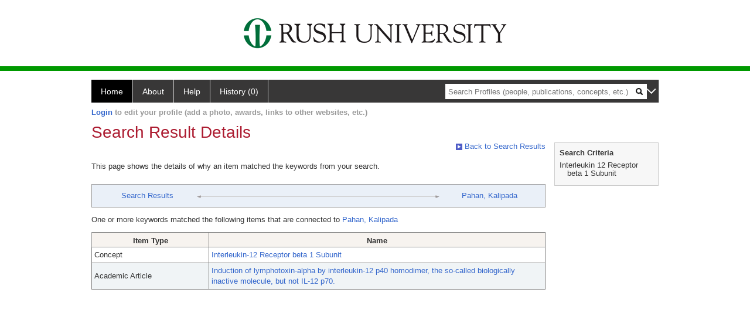

--- FILE ---
content_type: text/html; charset=utf-8
request_url: https://profiles.rush.edu/search/default.aspx?searchtype=whypeople&nodeuri=https://profiles.rush.edu/profile/177816&searchfor=Interleukin-12%20Receptor%20beta%201%20Subunit&exactphrase=true&perpage=15&offset=0&page=1&totalpages=1&searchrequest=A81BSfTwU3GNm4liSODkW6vB3EBYO6gz+a5TY1bFhuysXK4hqbI6eAebHoNTzab0AgtWuHxd4mWDYVgywBFOaaMbxJWzkYYpjANt1BZOr8TC1hFE+7aKc+ZI6QoX4HSNsF4FDjVQGZ3WsBBg752qC0MDWTWXV3BEQCHq9lsbsWdHJXbfQTXqHoIA1m2FM3tzrvM7KIKG1EBYXxunF4dMfeborXCVnga1LNplbJDdzj5mj5ejprBwQtILbj0Hj9uf7kiQ7J4FFV/ueK76XLidvavB3EBYO6gzDWCJtaSZiUiVswx8tp8Pb4/MTON9ftIg073sr51Od2tO8uSksl08WJ+cxNnYDC5t4qTwL7yvG9aiyOFytEGpzCYyKXMkb2PEUSq9NzZkhSWS605XsFZQqyI9K3ixiSN+aRdozjhWRGkiPSt4sYkjfrUbxI6k0W8W&sortby=&sortdirection=&showcolumns=1
body_size: 11937
content:

<!DOCTYPE html PUBLIC "-//W3C//DTD XHTML 1.0 Strict//EN" "https://www.w3.org/TR/xhtml1/DTD/xhtml1-strict.dtd">
<html>
<head id="ctl00_Head1"><title>
	Connection | Profiles RNS
</title><meta charset="utf-8" /><meta http-equiv="X-UA-Compatible" content="IE-edge" /><meta name="viewport" content="width=device-width, initial-scale=1" />
    <script type="text/javascript" src="https://ajax.aspnetcdn.com/ajax/jQuery/jquery-3.3.1.min.js"></script>
    <!-- Latest compiled and minified CSS -->
    <link rel="stylesheet" href="https://maxcdn.bootstrapcdn.com/bootstrap/3.3.7/css/bootstrap.min.css" integrity="sha384-BVYiiSIFeK1dGmJRAkycuHAHRg32OmUcww7on3RYdg4Va+PmSTsz/K68vbdEjh4u" crossorigin="anonymous" />
    <!-- Optional theme -->
    <link rel="stylesheet" href="https://maxcdn.bootstrapcdn.com/bootstrap/3.3.7/css/bootstrap-theme.min.css" integrity="sha384-rHyoN1iRsVXV4nD0JutlnGaslCJuC7uwjduW9SVrLvRYooPp2bWYgmgJQIXwl/Sp" crossorigin="anonymous" /><link rel="stylesheet" href="https://netdna.bootstrapcdn.com/font-awesome/4.2.0/css/font-awesome.min.css" />
    <!-- Latest compiled and minified JavaScript -->
    <script type="text/javascript" src="https://maxcdn.bootstrapcdn.com/bootstrap/3.3.7/js/bootstrap.min.js" integrity="sha384-Tc5IQib027qvyjSMfHjOMaLkfuWVxZxUPnCJA7l2mCWNIpG9mGCD8wGNIcPD7Txa" crossorigin="anonymous"></script>      

    
    <link href="https://profiles.rush.edu/framework/css/profiles.css" rel="stylesheet" type="text/css" media="all" /><link href="https://profiles.rush.edu/framework/css/prns-theme.css" rel="stylesheet" type="text/css" media="all" /><link href="https://profiles.rush.edu/framework/css/prns-theme-menus-top.css" rel="stylesheet" type="text/css" media="all" /><meta name="apple-mobile-web-app-title" content="Profiles RNS" /><meta name="application-name" content="Profiles RNS" /><meta name="msapplication-TileColor" content="#a41c2f" /><meta name="theme-color" content="#a41c2f" /><link href="https://profiles.rush.edu/Search/CSS/search.css" rel="stylesheet" type="text/css" media="all" /><link href="https://profiles.rush.edu/Activity/CSS/activity.css" rel="stylesheet" type="text/css" media="all" /><link href="https://profiles.rush.edu/Search/CSS/comboTreeCheck.css" rel="stylesheet" type="text/css" media="all" /><script type="text/javascript" src="https://profiles.rush.edu/Search/JavaScript/comboTreeCheck.js"></script><script>var _path = "https://profiles.rush.edu";</script><script type="text/javascript" src="https://profiles.rush.edu/Framework/JavaScript/profiles.js"></script></head>
<body id="ctl00_bodyMaster">
    <!-- Google Tag Manager (noscript) -->
    <noscript>
        <iframe src="https://www.googletagmanager.com/ns.html?id=GTM-PXSD37"
            height="0" width="0" style="display: none; visibility: hidden"></iframe>
    </noscript>
    <!-- End Google Tag Manager (noscript) -->
    <form name="aspnetForm" method="post" action="./default.aspx?searchtype=whypeople&amp;nodeuri=https%3a%2f%2fprofiles.rush.edu%2fprofile%2f177816&amp;searchfor=Interleukin-12+Receptor+beta+1+Subunit&amp;exactphrase=true&amp;perpage=15&amp;offset=0&amp;page=1&amp;totalpages=1&amp;searchrequest=[base64]%2fueK76XLidvavB3EBYO6gzDWCJtaSZiUiVswx8tp8Pb4%2fMTON9ftIg073sr51Od2tO8uSksl08WJ+cxNnYDC5t4qTwL7yvG9aiyOFytEGpzCYyKXMkb2PEUSq9NzZkhSWS605XsFZQqyI9K3ixiSN+aRdozjhWRGkiPSt4sYkjfrUbxI6k0W8W&amp;sortby=&amp;sortdirection=&amp;showcolumns=1" id="aspnetForm" enctype="multipart/form-data">
<div>
<input type="hidden" name="ctl00_toolkitScriptMaster_HiddenField" id="ctl00_toolkitScriptMaster_HiddenField" value="" />
<input type="hidden" name="__EVENTTARGET" id="__EVENTTARGET" value="" />
<input type="hidden" name="__EVENTARGUMENT" id="__EVENTARGUMENT" value="" />
<input type="hidden" name="__VIEWSTATE" id="__VIEWSTATE" value="/[base64]/qqVdqXA==" />
</div>

<script type="text/javascript">
//<![CDATA[
var theForm = document.forms['aspnetForm'];
if (!theForm) {
    theForm = document.aspnetForm;
}
function __doPostBack(eventTarget, eventArgument) {
    if (!theForm.onsubmit || (theForm.onsubmit() != false)) {
        theForm.__EVENTTARGET.value = eventTarget;
        theForm.__EVENTARGUMENT.value = eventArgument;
        theForm.submit();
    }
}
//]]>
</script>


<script src="/WebResource.axd?d=LFXLMR1gXNnXYej92eiLejn0nAExYbscTxEo12DgVm-gNOA9tYyHVZlLPX4E8tXyCBBYAatAS7J2rJxxUPt7yJJlgobuNGcf5VMm1JhpOFc1&amp;t=638901593280000000" type="text/javascript"></script>


<script src="/ScriptResource.axd?d=USXGLUTvyXF2SFGQsqpK46alCXYEvT0sHPmllWxViob5xumnScAJuL7xSnxTrrvvgU8kEXIGk4cW413WK1KIgn-_8kJGlx47pYfQVal_7zgksAqb2nzugZzbV2v08bPW0&amp;t=705c9838" type="text/javascript"></script>
<script src="/ScriptResource.axd?d=Tv_IxUAt2yEgUROskpMhrTKu9Vo_ESGMd2cHR3tH8jKhhefOvTilT0l-MhEOXL-SBVjxh-siDmB3Iq8T68sDnArq84yYVI1a30W8E1-N7Keqh7lW4teZWx03ugSDBsU61szsG-2Q8ekQrf8T6_H9BA2&amp;t=705c9838" type="text/javascript"></script>
<div>

	<input type="hidden" name="__VIEWSTATEGENERATOR" id="__VIEWSTATEGENERATOR" value="59A49A67" />
</div>
        <script type="text/javascript">
//<![CDATA[
Sys.WebForms.PageRequestManager._initialize('ctl00$toolkitScriptMaster', 'aspnetForm', [], [], [], 3600, 'ctl00');
//]]>
</script>


        <script type="text/javascript">
            (function (i, s, o, g, r, a, m) {
                i['GoogleAnalyticsObject'] = r; i[r] = i[r] || function () {
                    (i[r].q = i[r].q || []).push(arguments)
                }, i[r].l = 1 * new Date(); a = s.createElement(o), m = s.getElementsByTagName(o)[0]; a.async = 1; a.src = g; m.parentNode.insertBefore(a, m)
            })(window, document, 'script', '//www.google-analytics.com/analytics.js', 'ga');
            ga('create', 'UA-5308116-1', '.catalyst.harvard.edu');
            ga('create', 'UA-59825751-1', '.catalyst.harvard.edu', { 'name': 'b' });
            ga('send', 'pageview');
            ga('b.send', 'pageview');
        </script>
        <div id='page-container'>
    <div class="institutionHeader">
     
        <img src="https://profiles.rush.edu/Framework/Images/banner.png" alt="Header Logo" />
</div>
            <div class="profiles">
                <div id="ctl00_divProfilesHeader" class="profilesHeader">
                    <div class="panelHeader">
                        
                            
                                    
                                
                        
                    </div>
                </div>
                
                    
                            
<div id="prns-nav">
    <!-- MAIN NAVIGATION MENU -->
    <nav>
        <ul class="prns-main">
            <li class="main-nav">
                <a href="/search">Home</a>
            </li>
            <li class="main-nav">
                <a href='#'>About</a>
                <ul class="drop">
                    <li>
                        <a id="about" style="border-left: 1px solid  #999; border-right: 1px solid  #999; border-bottom: 1px solid #999; width: 200px !important" href="/about/default.aspx?tab=overview">Overview</a>
                    </li>
                    <li>
                        <a id="data" style="border-left: 1px solid  #999; border-right: 1px solid  #999; border-bottom: 1px solid #999; width: 200px !important" href="/about/default.aspx?tab=data">Sharing Data</a>
                    </li>
                    <li>
                        <a id="orcid" style="border-left: 1px solid  #999; border-right: 1px solid  #999; border-bottom: 1px solid #999; width: 200px !important" href="/about/default.aspx?tab=orcid">ORCID</a>
                    </li>
                </ul>

            </li>
            <li class="main-nav">
                <a href="/about/default.aspx?tab=faq">Help</a>
            </li>
            
            <li class='main-nav'><a href='https://profiles.rush.edu/history'>History (0)</a></li>
            <li class="search main-nav" style="width: 492px;">
                <input name="search" id="menu-search" placeholder="Search Profiles (people, publications, concepts, etc.)" type="text" style="padding-left: 5px;" />
                <img style="cursor: pointer" alt="search" id="img-mag-glass" src="/framework/images/blackMagnifyGlass.png" />
            </li>
            <li id="search-drop" class="last main-nav" style="float: right !important; width: 25px;">
                <a href="#" style="padding: 0px; padding-top: 9px; margin: 0px;">
                    <img src="/framework/images/arrowDown.png" /></a>
                <ul class="drop" style="top: 39px; left: 835px;">
                    <li class='first'><a class='search-drop' href='https://profiles.rush.edu/search'>Find People</a></li><li class='last'><a class='search-drop' style='border-bottom:1px solid #383737;' href='https://profiles.rush.edu/search/all'>Find Everything</a></li>
                </ul>
            </li>
        </ul>
        <!-- USER LOGIN MSG / USER FUNCTION MENU -->
        <div id="prns-usrnav" class="pub" class-help="class should be [pub|user]">
            <div class="loginbar">
                <a href='https://profiles.rush.edu/login/default.aspx?method=login&redirectto=https://profiles.rush.edu/search'>Login</a> to edit your profile (add a photo, awards, links to other websites, etc.)
            </div>
            <!-- SUB NAVIGATION MENU (logged on) -->
            <ul class="usermenu">
                
                <li style="margin-top: 0px !important;">
                    <div class="divider"></div>
                </li>
                <li><a href='https://profiles.rush.edu/login/default.aspx?pin=send&method=login&edit=true'>Edit My Profile</a></li>
                <li>
                    <div class="divider"></div>
                </li>
                               
                <li id="ListDivider">
                    <div class="divider"></div>
                </li>
                <li id="navMyLists">
                   <a href="#">My Person List (<span id="list-count">0</span>)</a>
                    
                </li>
                 <li>
                    <div class="divider"></div>
                </li>
              
                
                
                
            </ul>
        </div>
    </nav>
</div>

<script type='text/javascript'> var NAME = document.getElementById('prns-usrnav'); NAME.className = 'pub'; $('#navMyLists').remove(); $('#ListDivider').remove();</script>
<script type="text/javascript">

    $(function () {
        setNavigation();
    });

    function setNavigation() {
        var path = $(location).attr('href');
        path = path.replace(/\/$/, "");
        path = decodeURIComponent(path);

        $(".prns-main li").each(function () {

            var href = $(this).find("a").attr('href');
            var urlParams = window.location.search;

            if ((path + urlParams).indexOf(href) >= 0) {
                $(this).addClass('landed');
            }
        });


        return true;
    }
    $(document).ready(function () {
        $("#menu-search").on("keypress", function (e) {
            if (e.which == 13) {
                minisearch();
                return false;
            }
            return true;
        });

        $("#img-mag-glass").on("click", function () {
            minisearch();
            return true;
        });
    });
    function minisearch() {
        var keyword = $("#menu-search").val();
        var classuri = 'http://xmlns.com/foaf/0.1/Person';
        document.location.href = '/search/default.aspx?searchtype=people&searchfor=' + keyword + '&classuri=' + classuri;
        return true;
    }

</script>



                        
                
                
                <div class="profilesPage">
                    <button type="button" style="color: #000000;" onclick="javascript:topFunction();" id="rtnBtn" title="Go to top">Return to Top</button>
                    <div id="profilesMainRow" class="MainRow">
                        
                        <div id="ctl00_divProfilesContentMain" class="profilesContentMain profilesMaxWidth">
                            <div id="ctl00_divTopMainRow" style="width: 100%">
                                 <div class="pageTitle"><h2 style='margin-bottom:0px;'>Search Result Details</h2></div>
                            </div>
                            
                            <div class="backLink">
                                <a href='https://profiles.rush.edu/search/default.aspx?searchtype=people&_nodeuri=https://profiles.rush.edu/profile/177816&searchfor=Interleukin-12%20Receptor%20beta%201%20Subunit&exactphrase=true&perpage=15&offset=0&page=1&totalpages=1&searchrequest=[base64]/ueK76XLidvavB3EBYO6gzDWCJtaSZiUiVswx8tp8Pb4/MTON9ftIg073sr51Od2tO8uSksl08WJ+cxNnYDC5t4qTwL7yvG9aiyOFytEGpzCYyKXMkb2PEUSq9NzZkhSWS605XsFZQqyI9K3ixiSN+aRdozjhWRGkiPSt4sYkjfrUbxI6k0W8W&sortby=&sortdirection=&showcolumns=1'><img src='https://profiles.rush.edu/framework/images/icon_squareArrow.gif' border='0' alt=''/> Back to Search Results</a>
                            </div>
                            <div class="pageDescription">
                                This page shows the details of why an item matched the keywords from your search.
                            </div>
                            <div class="prns-screen-search" id="prns-content">
                                <div class="content-main">
                                    
                                </div>
                            </div>
                            <div class="panelMain">
                                
                                    
                                            

<div class="connectionTable">
    <div class="connectionTableRow">
        <div class="connectionContainerItem">
            <a href='https://profiles.rush.edu/search/default.aspx?searchtype=people&_nodeuri=https://profiles.rush.edu/profile/177816&searchfor=Interleukin-12%20Receptor%20beta%201%20Subunit&exactphrase=true&perpage=15&offset=0&page=1&totalpages=1&searchrequest=[base64]/ueK76XLidvavB3EBYO6gzDWCJtaSZiUiVswx8tp8Pb4/MTON9ftIg073sr51Od2tO8uSksl08WJ+cxNnYDC5t4qTwL7yvG9aiyOFytEGpzCYyKXMkb2PEUSq9NzZkhSWS605XsFZQqyI9K3ixiSN+aRdozjhWRGkiPSt4sYkjfrUbxI6k0W8W&sortby=&sortdirection=&showcolumns=1'>Search Results</a>
        </div>
        <div class="connectionContainerLeftArrow">
            <img style="vertical-align: unset;" src="https://profiles.rush.edu/Framework/Images/connection_left.gif" alt="" />
        </div>
        <div class="connectionLineToArrow">
            <hr />
        </div>
        <div class="connectionContainerRightArrow">
            <img style="vertical-align: unset;" src="https://profiles.rush.edu/Framework/Images/connection_right.gif" alt="" />
        </div>
        <div class="connectionContainerItem">
            <a href='https://profiles.rush.edu/profile/177816'>Pahan, Kalipada</a>
        </div>
    </div>
</div>

<div id="ctl00_ContentMain_rptMain_ctl00_ctl00_pnlIndirectConnection">
	
    <div style="padding-top: 12px; padding-bottom: 12px;">
        One or more keywords matched the following items that are connected to
        <a href='https://profiles.rush.edu/profile/177816'>Pahan, Kalipada</a>
    </div>
    <div>
        <div>
		<table class="listTable" rules="all" border="1" id="ctl00_ContentMain_rptMain_ctl00_ctl00_gvIndirectConnectionDetails" style="width:100%;">
			<tr class="topRow" style="border-style:None;">
				<th scope="col" style="width:200px;">Item Type</th><th scope="col">Name</th>
			</tr><tr class="oddRow" onmouseover="doListTableRowOver(this);" onmouseout="doListTableRowOut(this,1);" onfocus="doListTableRowOver(this);" onblur="doListTableRowOut(this,1);" tabindex="0" class="oddRow">
				<td>
                        Concept
                    </td><td>
                        <a class="listTableLink" href="https://profiles.rush.edu/profile/25012">Interleukin-12 Receptor beta 1 Subunit</a>
                    </td>
			</tr><tr class="evenRow" onmouseover="doListTableRowOver(this);" onmouseout="doListTableRowOut(this,0);" onfocus="doListTableRowOver(this);" onblur="doListTableRowOut(this,0);" tabindex="0" class="evenRow">
				<td>
                        Academic Article
                    </td><td>
                        <a class="listTableLink" href="https://profiles.rush.edu/profile/182195">Induction of lymphotoxin-alpha by interleukin-12 p40 homodimer, the so-called biologically inactive molecule, but not IL-12 p70.</a>
                    </td>
			</tr>
		</table>
	</div>
    </div>

</div>

<script type="text/javascript">
    var url = $('.masterpage-backlink').attr('href');
    url = url.replace("[[[discovertab]]]", GetParameterValues('tab'));    


    function GetParameterValues(param) {
        var url = window.location.href.slice(window.location.href.indexOf('?') + 1).split('&');
        for (var i = 0; i < url.length; i++) {
            var urlparam = url[i].split('=');
            if (urlparam[0] == param) {
                return urlparam[1];
            }
        }
    }
</script>





                                        
                                
                            </div>
                        </div>
                        <div class="profilesContentPassive">
                            <div class="panelPassive">
                                
                                    
                                            

<div id="divSearchCriteria">
    <div class="passiveSectionHead">
        <div style="white-space: nowrap; display: inline">
            Search Criteria
        </div>
    </div>    
    <div class="passiveSectionBody">        
        <ul>
            <li>Interleukin 12 Receptor beta 1 Subunit</li>           
        </ul>    <div class="passiveSectionLine">
        </div>
              
    </div>
</div>

                                        
                                            <span id="ctl00_ContentPassive_rptPassive_ctl01_ctl00_lblHTMLBlock"><script type="text/javascript">  jQuery(window).on("load",function () {$(".pageDescription").css("padding-bottom","16px");$(".passiveSectionBody").find(".passiveSectionLine").remove();});</script></span>

                                        
                                
                            </div>
                        </div>
                    </div>
                </div>
            </div>
            
            <div style="margin-top: 32px;" id="catfooter">
                
            </div>
        </div>
    </form>
    <script type="text/javascript">
        $(document).ready(function () {


            $("#page-container a").css("cursor", "pointer");
            $(".title-container").css("cursor", "pointer");
            $('.title-container').hover(function () {
                $(".title-container").css("opacity", ".5");
            });

            $(".title-container").click(function () {
                //  window.location.href = "https://staging.connects.catalyst.harvard.edu/profiles/search";
            });

            $(".questionImage").on("click", function (event) {
                event.stopPropagation();
                event.stopImmediatePropagation();
                $(this).parent().siblings(".passiveSectionHeadDescription").toggle();
                event.preventDefault();
            });

            $('input[type="text"]').on("focusout", function (event) {
                $(this).val($.trim($(this).val()));
                return true;
            });

            if ($(".panelPassive").text().trim().length == 0) { $(".panelPassive").remove(); }
            if ($(".profilesContentPassive").text().trim().length == 0) { $(".profilesContentPassive").remove(); }
            if ($(".content-main").text().trim().length == 0) { $(".content-main").remove(); }
            if ($(".prns-screen-search").text().trim().length == 0) { $(".prns-screen-search").remove(); }
            if ($(".profilesHeader").text().trim().length == 0) { $(".profilesHeader").remove(); }
            if ($(".panelHeader").text().trim().length == 0) { $(".panelHeader").remove(); }

        });

        // When the user scrolls down 20px from the top of the document, show the button
        window.onscroll = function () { scrollFunction() };

        function scrollFunction() {
            if (document.body.scrollTop > 250 || document.documentElement.scrollTop > 250) {
                document.getElementById("rtnBtn").style.display = "block";
            } else {
                document.getElementById("rtnBtn").style.display = "none";
            }
            return true;
        }

        // When the user clicks on the button, scroll to the top of the document
        function topFunction() {
            $('body,html').animate({ scrollTop: 0 }, 500);
            return true;
        }

        $(document).ready(function () {
            $(".lnk-edit-arrow").on("click", function () {
                var img = $(this).find("img");
                var current = img.attr("src");
                var newsrc = img.attr("data-swap");
                $("#" + $(this).attr("data-item")).toggle();
                img.attr("src", newsrc).attr("data-swap", current);
            });
        });


    </script>
    <script type="text/javascript">
    $(document).ready(function () {jQuery('.pageSubTitle').remove();});$(document).ready(function () {$('.prns-screen-search').remove();});
    </script>
</body>
</html>
